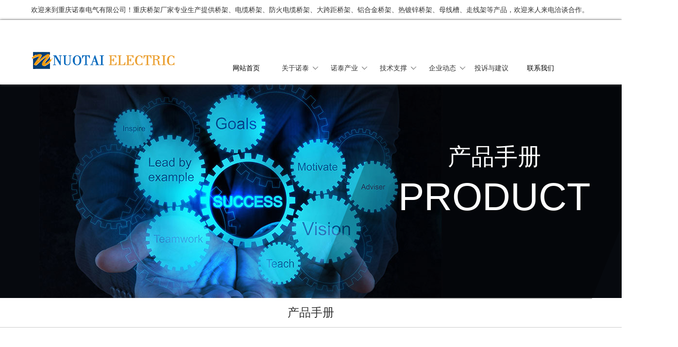

--- FILE ---
content_type: text/html; charset=utf-8
request_url: http://www.cqntdq.com/PageForPic.aspx?m=62
body_size: 26201
content:


<!DOCTYPE html PUBLIC "-//W3C//DTD XHTML 1.0 Transitional//EN" "http://www.w3.org/TR/xhtml1/DTD/xhtml1-transitional.dtd">
<html xmlns="http://www.w3.org/1999/xhtml">
<head>
    <meta http-equiv="Content-Type" content="text/html; charset=utf-8" />
    <meta http-equiv="X-UA-Compatible" content="IE=edge,chrome=1" />
    <meta name="keywords" content="重庆诺泰电气有限公司" />
    <meta name="description" content="【官网】重庆诺泰电气有限公司（13883217774）位于重庆市江津区双福新区坤煌佳源产业园1-2栋，专业生产重庆母线槽（密集型母线槽、空气型母线槽、耐火母线槽）、重庆桥架、电缆桥架、防火电缆桥架、模压节能桥架、高低压成套开关设备等输配电产品的高新技术企业。" />
    <title>产品手册 - 重庆诺泰电气有限公司</title>
</head>
<body>
    



<link rel="stylesheet" href="/Public/default/css/reset.css" />
<link rel="stylesheet" href="/Public/default/css/common.css" />
<link rel="stylesheet" href="/Public/default/css/index.css" />
<link rel="stylesheet" href="/Public/default/css/animate.css" />
<link rel="stylesheet" href="/Public/default/css/zoom.css" />
<script src="/Public/default/js/jquery.js"></script>
<script type="text/javascript" src="/Public/default/js/jquery1.42.min.js"></script>


<!--[if IE]>
	<script src="/Scripts/html5shiv.min.js"></script>
<![endif]-->
<noscript>
    <iframe src="*.html"></iframe>
</noscript>
<div class="public-top">
    <div class="public-container clear" style="width: 90%; min-width: 1200px; padding: 0 5%;">
        <div class="welcome">欢迎来到重庆诺泰电气有限公司！重庆桥架厂家专业生产提供桥架、电缆桥架、防火电缆桥架、大跨距桥架、铝合金桥架、热镀锌桥架、母线槽、走线架等产品，欢迎来人来电洽谈合作。</div>
        <div class="alist">
            <div class="a-item"><a href="javascript:void(0);" onclick="SetHome(this,window.location);">设为首页</a></div>
            <div class="a-item x">|</div>
            <div class="a-item"><a href="javascript:void(0);" onclick="shoucang(document.title,window.location)"><span>收藏诺泰</span></a></div>
            <div class="a-item x">|</div>
            <div class="a-item"><a href="PageSingle.aspx?m=7">联系我们</a></div>
        </div>
    </div>
</div>
<style>
    .menu ul {
        width: 121px;
        height: 0;
        margin-top: -20px;
        overflow: hidden;
    }

        .menu ul li {
            height: 40px;
            line-height: 40px;
            width: 121px;
            background: #fff;
        }

            .menu ul li:hover {
                background: #0c6bbd;
                color: #fff;
            }

                .menu ul li:hover a {
                    color: #fff;
                }
</style>
<script>
    document.oncontextmenu = new Function("event.returnValue=false;");
    document.onselectstart = new Function("event.returnValue=false;");

    function clear() {
        Source = document.body.firstChild.data;
        document.open();
        document.close();
        document.title = "看不到源代码";
        document.body.innerHTML = Source;
    }

    document.onkeydown = function () {
        if (window.event && window.event.keyCode == '123') {
            /*
              window.opener = null; 
          　　window.open(' ', '_self', ' '); 
          　　window.close();
            */
        }
    }
</script>
<noscript>
    <iframe src="*.html"></iframe>
</noscript>
<div class="public-header">
    <div class="public-container clear" style="width: 90%; min-width: 1200px; padding: 0 5%;">
        <div class="logo"><a href="/">
            <img src="/upload/article/20190812/5d51084578d22.png" alt=""></a></div>
        <div class="menu"><a href="/">
            <div class="menu-itemn">网站首页</div>
        </a>
            <div class="menu-itemy"><a href="PageSingle.aspx?m=1"><span>关于诺泰</span></a>
            <ul style="height: 0px;">
                
                <li><a href="PageSingle.aspx?m=1&id=8">企业简介</a></li>
                
                <li><a href="PageSingle.aspx?m=1&id=9">企业文化</a></li>
                
                <li><a href="PageSingle.aspx?m=1&id=10">企业史册</a></li>
                
                <li><a href="PageSingle.aspx?m=1&id=11">生产流程</a></li>
                
            </ul>
            </div>
            <div class="menu-itemy"><a href="prosingle.aspx"><span>诺泰产业</span></a>
            <ul style="height: 0px;">
                <li><a href="/PageForPic.aspx?m=88" target="_blank">母线槽</a></li>
                
                <li><a href="PageSingle.aspx?m=2&id=78">抗震支架</a></li>
                
                <li><a href="PageSingle.aspx?m=2&id=15">电缆桥架</a></li>
                
                <li><a href="prosingle.aspx">产用领域</a></li>
                
                <li><a href="PageSingle.aspx?m=62">产品手册</a></li>
            </ul>
            </div>
            <div class="menu-itemy"><a href="PageSingle.aspx?m=3"><span>技术支撑</span></a>
            <ul style="height: 0px;">
                
                <li><a href="PageSingle.aspx?m=3&id=87">母线耐火检验报告</a></li>
                
                <li><a href="PageSingle.aspx?m=3&id=82">抗震支架检验报告</a></li>
                
                <li><a href="PageSingle.aspx?m=3&id=30">电缆桥架检验报告</a></li>
                
                <li><a href="PageSingle.aspx?m=3&id=31">常见问题解答</a></li>
                
                <li><a href="PageSingle.aspx?m=3&id=32">质量控制</a></li>
                
                <li><a href="PageSingle.aspx?m=3&id=33">用户评价</a></li>
                
                
            </ul>
            </div>
            <div class="menu-itemy"><a href="PageSingle.aspx?m=4"><span>企业动态</span></a>
            <ul style="height: 0px;">
                
                <li><a href="PageSingle.aspx?m=4&id=34">公司动态</a></li>
                
                <li><a href="PageSingle.aspx?m=4&id=35">行业动态</a></li>
                
            </ul>
            </div>
            <div class="menu-itemy" style="display:none"><a href="join.aspx"><span>诚邀加盟</span></a>
            <ul style="height: 0px; display: block; overflow: hidden;">
                
                <li><a href="PageSingle.aspx?m=5&id=36">加盟优势</a></li>
                
                <li><a href="PageSingle.aspx?m=5&id=37">申请加盟</a></li>
                
            </ul>
            </div>
            <div class="menu-itemn"><a href="/guestbook.aspx"><span>投诉与建议</span></a></div>
            <a href="PageSingle.aspx?m=7">
                <div class="menu-itemn">联系我们</div>
            </a></div>
    </div>
</div>
<script type="text/javascript">

    $(".menu-itemy").mouseenter(function () {
        var num = $(this).find('li').length;
        var height = num * 40;
        $(this).find('ul').stop(true, true);
        $(this).find('ul').animate({ 'height': height + 'px' }, 400);
    });
    $(".menu-itemy").mouseleave(function () {
        $(this).find('ul').stop(true, true);
        $(this).find('ul').animate({ 'height': '0px' }, 400);
    });
    var Bright = new Object();
    Bright.select = function (n) {
        $(".wnav ul li").removeClass("on");
        $(".wh_" + n).addClass("on");
    }
    $(window).scroll(function () {

    });

    // 设置为主页
    function SetHome(obj, vrl) {
        try {
            obj.style.behavior = 'url(#default#homepage)'; obj.setHomePage(vrl);
        }
        catch (e) {
            if (window.netscape) {
                try {
                    netscape.security.PrivilegeManager.enablePrivilege("UniversalXPConnect");
                }
                catch (e) {
                    alert("此操作被浏览器拒绝！\n请在浏览器地址栏输入“about:config”并回车\n然后将 [signed.applets.codebase_principal_support]的值设置为'true',双击即可。");
                }
                var prefs = Components.classes['@mozilla.org/preferences-service;1'].getService(Components.interfaces.nsIPrefBranch);
                prefs.setCharPref('browser.startup.homepage', vrl);
            } else {
                alert("您的浏览器不支持，请按照下面步骤操作：\n\n1.打开浏览器设置。\n2.点击设置网页。\n3.输入：" + vrl + "点击确定。\n");
            }
        }
    }
    // 加入收藏 兼容360和IE6
    function shoucang(sTitle, sURL) {
        try {
            window.external.addFavorite(sURL, sTitle);
        }
        catch (e) {
            try {
                window.sidebar.addPanel(sTitle, sURL, "");
            }
            catch (e) {
                alert("加入收藏失败，请使用Ctrl+D进行添加");
            }
        }
    }
</script>

    <div class="inner-img" style="background: url(/upload/support1.jpg) no-repeat center;">
        <div class="hs wow fadeInLeft animate animated" style="visibility: visible; animation-name: fadeInLeft;">
            <img src="/Public/default/images/hs.png" alt="">
        </div>
        <div class="txt">
            <div class="zh wow fadeInRight animate animated" data-wow-delay="0.25s" style="visibility: visible; animation-delay: 0.25s; animation-name: fadeInRight;">产品手册</div>
            <!-- <div class="en wow fadeInRight animate" data-wow-delay="0.5s">CHONGQING NUOTAI ELECTRIC</div> -->
            <div class="ecname wow fadeInRight animate animated" data-wow-delay="0.75s" style="visibility: visible; animation-delay: 0.75s; animation-name: fadeInRight;">PRODUCT</div>
        </div>
    </div>
    <div class="main">
        <div class="caoutlists">
            <div class="catelist clear">
                <div class="cateinnerlist">
                    
                    <div style="text-align:center;font-size:24px;">产品手册</div>
                    
                </div>
            </div>
        </div>
        <div class="public-container clear">
            <div class="box-full content-live">
                <div class="productlist">
                    
                    <style>
                        figure.img {
                            line-height: 220px;
                            text-align: center;
                        }

                        .main figure.effect-bubba h2 {
                            text-align: center;
                            margin-top: -34%;
                            -webkit-transition: -webkit-transform 0.95s;
                            transition: transform 0.95s;
                        }

                        .main .productlist .plist .p-item .img img {
                            display: inline-block;
                            vertical-align: middle;
                            line-height: 220px; /*width: auto;*/
                            height: 220px;
                        }
                    </style>
                    
                    <ul class="plist gallery clear">
                        
                        <li class="p-item wow fadeInUp animate animated" style="margin-bottom: 25px; visibility: visible; animation-name: fadeInUp;">
                            <div class="pic_pub pic_62">
                                <figure class="img effect-bubba">
                                    <a href="ContentInfo.aspx?id=2916"><img src="/upload/article/20190326/thumb_5c9988e49db58.jpg" alt="诺泰电气-产品手册"></a>
                                    <figcaption>
                                        <h2>诺泰电气-产品手册</h2>
                                        <a href="ContentInfo.aspx?id=2916" title="诺泰电气-产品手册" class="lightbox" rel="list">View more</a>
                                    </figcaption>
                                </figure>
                            </div>
                            <a href="ContentInfo.aspx?id=2916">
                                <div class="bk">
                                    <div class="title">诺泰电气-产品手册</div>
                                </div>
                            </a>
                        </li>
                        
                        <li class="p-item wow fadeInUp animate animated" style="margin-bottom: 25px; visibility: visible; animation-name: fadeInUp;">
                            <div class="pic_pub pic_62">
                                <figure class="img effect-bubba">
                                    <a href="ContentInfo.aspx?id=2599"><img src="/upload/article/20190326/thumb_5c998bbfea754.png" alt="电缆桥架、抗震支架国家规范"></a>
                                    <figcaption>
                                        <h2>电缆桥架、抗震支架国家规范</h2>
                                        <a href="ContentInfo.aspx?id=2599" title="电缆桥架、抗震支架国家规范" class="lightbox" rel="list">View more</a>
                                    </figcaption>
                                </figure>
                            </div>
                            <a href="ContentInfo.aspx?id=2599">
                                <div class="bk">
                                    <div class="title">电缆桥架、抗震支架国家规范</div>
                                </div>
                            </a>
                        </li>
                        
                    </ul>
                </div>
            </div>
        </div>
        <script>  
            $('.cateinnerlist .c-item').mouseenter(function(){
                $('.scatelists .scatelist').stop(true,true);
                var index = $(this).parent().index();
                $(".scatelists .scatelist").css('height','0px');
                $('.scatelists .scatelist').eq(index).animate({'height':'40px'},400);
            });
            $(".scatelists .scatelist").mouseenter(function(){
            $('.scatelists .scatelist').stop(true,true);
            var index = $(this).index();
            $('.scatelist').eq(index).animate({'height':'40px'},400);
            }).mouseleave(function(){
            $('.scatelist').css({'height':'0px'});
            });

            $('.caoutlists').mouseleave(function(){
            $('.scatelist').css({'height':'0px'});
            })
        </script>
    </div>
    
    <div class="c20"></div>
    <!--右侧悬浮-->
<style>
    .rightxf {
        display: none;
        width: 60px;
        height: 240px;
        position: fixed;
        bottom: 200px;
        right: 0;
        background: #fff;
    }

        .rightxf .rqq {
            position: relative;
            width: 60px;
            height: 62px;
        }

            .rightxf .rqq span {
                position: absolute;
                display: block;
                top: 0;
                right: 60px;
                width: 0px;
                overflow: hidden;
                height: 90px;
                line-height: 40px;
                font-size: 16px;
                color: #000;
                background: url(/Public/default/images/right-qq-bg.png) no-repeat center;
                text-indent: 20px;
                z-index: 10;
            }

                .rightxf .rqq span a {
                    display: block;
                    width: 100%;
                    overflow: hidden;
                    height: 45px;
                    line-height: 45px;
                    background: url(/Public/default/images/qqbg.jpg) no-repeat 20px center;
                    text-indent: 110px;
                    font-size: 12px;
                }

        .rightxf .rwx {
            width: 60px;
            height: 61px;
        }

            .rightxf .rwx img:nth-child(2) {
                position: absolute;
                display: block;
                display: none;
                top: 62px;
                right: 60px;
                width: 160px;
                height: 160px;
                z-index: 11;
            }

        .rightxf .rtel {
            width: 60px;
            height: 61px;
        }

            .rightxf .rtel span {
                position: absolute;
                display: block;
                display: none;
                top: 124px;
                right: 60px;
                width: 0px;
                overflow: hidden;
                height: 60px;
                line-height: 60px;
                font-size: 16px;
                color: #fff;
                background: rgba(0,0,0,0.6);
                text-indent: 20px;
                z-index: 12;
            }

        .rightxf .rewm {
            width: 60px;
            height: 61px;
        }

            .rightxf .rewm img:nth-child(2) {
                position: absolute;
                display: block;
                display: none;
                bottom: -2px;
                right: 60px;
                width: 160px;
                height: 160px;
                z-index: 13;
            }
</style>
<div class="rightxf">
    <div class="rn rqq">
        <img src="/Public/default/images/qq.jpg" alt="" /><span><a href="https://shang.qq.com/email/stop/email_stop.html?qq=2089343691&sig=5e12bdaaebc05b84d376db518e3c7c94b95e780332faa121&tttt=1">产品报价</a><a href="https://shang.qq.com/email/stop/email_stop.html?qq=577512739&sig=5e12bdaaebc05b84d376db518e3c7c94b95e780332faa121&tttt=1">售后维护</a></span>
    </div>
    <div class="ri rwx">
        <img src="/Public/default/images/weixin.jpg" alt="" /><img src="/upload/article/20170621/5949cc7878862.png" alt="">
    </div>
    <div class="rn rtel">
        <img src="/Public/default/images/phone.jpg" alt="" /><span>400-001-9992</span>
    </div>
    <div class="ri rewm">
        <img src="/Public/default/images/ewm.jpg" alt="" /><img src="/upload/article/20170621/5949cc7f90dfd.jpg" alt="" />
    </div>
</div>
<!--footer-->
<div class="public-footer row" style="height:200px">
    <div class="public-container clear">
        <div class="left">
            <div class="blogo wow fadeInDown">
                <a class="tag_link" href="/">
                    <img src="/upload/article/20190812/5d510855f23c4.png" alt="logo">
                </a>
            </div>
        </div>
        <div class="middle">
            <div class="ewm wow fadeInDown tag_txt" data-wow-delay="0.25s">
                <img src="/upload/article/20170621/5949cc7f90dfd.jpg" alt=""><div class="title">微信公众号</div>
            </div>
            <div class="ewm wow fadeInDown tag_txt" data-wow-delay="0.5s">
                <img src="/upload/article/20170621/5949cc7878862.png" alt=""><div class="title">微信服务号</div>
            </div>
            <div class="info wow fadeInDown" style="width:290px; float:left" data-wow-delay="0.75s">
                <div class="address tag_txt">售后：023-63827780</div>
                <div class="address tag_txt">版权所有 @<span style="color: #E53333;"><span style="color: #000000;"></span><span style="color: #000000;">重庆诺泰电气有限公司 若有盗取 依法追究</span></span></div>
                <div class="address tag_txt">
    备案号：<a href="http://beian.miit.gov.cn/" rel="nofollow" target="_blank">渝ICP备12001203号-1</a><script type="text/javascript">var cnzz_protocol = (("https:" == document.location.protocol) ? "https://" : "http://");document.write(unescape("%3Cspan id='cnzz_stat_icon_1259561904'%3E%3C/span%3E%3Cscript src='" + cnzz_protocol + "s95.cnzz.com/stat.php%3Fid%3D1259561904%26show%3Dpic' type='text/javascript'%3E%3C/script%3E"));</script><span id="cnzz_stat_icon_1259561904"></span><script src="http://s95.cnzz.com/stat.php?id=1259561904&amp;show=pic" type="text/javascript"></script><span id="cnzz_stat_icon_1259561904"></span><script src="http://s95.cnzz.com/stat.php?id=1259561904&amp;show=pic" type="text/javascript"></script>
</div>
            </div>
        </div>
        <div class="right wow fadeInDown" data-wow-delay="1s">
            <div class="txt tag_txt">服务热线</div>
            <div class="num tag_txt">400-001-9992</div>
            <div class="txt tag_txt">（服务时间：周一至周五8:30AM-5:30PM）</div>               
        </div>
    </div>
</div>
<!--friendlink-->
<div class="friend-link">
    <div class="public-container clear">
        <div class="linklist"><span>友情链接：</span><a href="http://www.cqntdq.com" target="_blank">重庆桥架</a><a href="http://www.cqntdq.com" target="_blank">重庆电缆桥架</a><a href="http://www.cqntdq.com/" target="_blank">重庆防火桥架</a><a href="http://www.cqntdq.com/" target="_blank">重庆抗震支架</a><a href="http://www.cqpvc.net" target="_blank">重庆幼儿园地板</a><a href="http://www.cqntdq.com/" target="_blank">重庆母线槽</a><a href="http://www.cqntdq.com/" target="_blank">重庆密集型母线槽</a><a href="http://www.cqyys.cn" target="_blank">重庆外墙岩棉</a><a href="http://www.cqntdq.com/" target="_blank">重庆母线槽生产厂家</a><a href="http://www.cqditan.com/" target="_blank">重庆地毯</a><a href="http://www.beizi88.com/" target="_blank">四川岩棉板</a><a href="http://www.zhen-qiang.com" target="_blank">重庆橡塑保温板</a><a href="http://www.cqntdq.com/" target="_blank">重庆走线架</a><a href="http://www.cqntdq.com/" target="_blank">重庆空气型母线槽</a><a href="http://www.cqntdq.com/" target="_blank">重庆耐火母线槽</a><a href="http://www.cq02310086.com/" target="_blank">重庆移动手机号码</a><a href="http://www.atshb.com/" target="_blank">实验室超纯水机</a></div>
        <img src="/Public/default/images/linkmore.jpg" alt="" class="linkmore">
    </div>
</div>
<!--bottom-->
<div class="public-bottom wow fadeIn">
    <div class="public-container clear">
        <div class="address">
            <img src="/Public/default/images/gongshang.png" alt=""><span>公网安备案31011702001865号</span>&nbsp;&nbsp;&nbsp;
            <img src="/Public/default/images/beian.png" alt=""><span>工商网监</span>&nbsp;&nbsp;&nbsp;
            <span>技术支持：</span><a href="http://www.cqzz.net" target="_blank" title="重庆满荣网络技术有限公司">重庆满荣网络技术有限公司</a>&nbsp;&nbsp;<a href="http://www.cqzz.net" target="_blank" title="重庆网站建设">重庆网站建设</a>
        </div>
    </div>
</div>


<script src="/Public/default/js/zoom.js"></script>
<script src="/Public/default/js/wow.min.js"></script>
<script>
    $(function () { 
        $("body").delegate("mouseenter", ".suspension .a", function () {
            var _this = $(this);
            $(".suspension-box").find(".d").hide();
            $(".suspension-box").find(".d").eq($(this).index()).show();

        });
        $("body").delegate("mouseleave", ".suspension, .suspension .a-top", function () {
            $(".suspension").find(".d").hide();
        });
        $("body").delegate("click", ".suspension .a-top", function () {
            $("html,body").animate({ scrollTop: 0 });
        });
        $(window).scroll(function () {
            var st = $(document).scrollTop();
            var $top = $(".suspension .a-top");
            if (st > 400) {
                $top.css({ display: 'block' });
            } else {
                if ($top.is(":visible")) {
                    $top.hide();
                }
            }
        });
    });
</script>
<script>
    if (!(/msie [6|7|8|9]/i.test(navigator.userAgent))) {
        new WOW().init();
    };
    $(function () {
        if ($(".linklist").css('overflow') == 'visible') {
            if ($(".linklist").height() <= 32) {
                $(".linkmore").hide();
            }
            else {
                $(".linkmore").show();
                $(".linklist").css({ 'height': '32px', 'overflow': 'hidden' });
            }
        }
        $(".linkmore").click(function () {

            if ($(".linklist").css('overflow') == 'hidden') {
                $(".linklist").css({ 'height': 'auto', 'overflow': 'visible' });
            }
            else {
                $(".linklist").css({ 'height': '32px', 'overflow': 'hidden' });
            }
        })
        $(document).delegate(".link_out i.off", "click", function () {
            $(this).removeClass("off").addClass("on").parent().css("height", "auto");
        });
        $(document).delegate(".link_out i.on", "click", function () {
            $(this).removeClass("on").addClass("off").parent().css("height", "28px");
        });
    });
</script>
</body>
</html>
<link href="/style/paginationw.css" rel="stylesheet" type="text/css" />
<script src="/Scripts/jquery.pagination.js" type="text/javascript"></script>
<script type="text/javascript">
    $(function () {
        var tid = '62';
        $(".sn_" + tid).addClass("on");
        Bright.select(62);
        $("#Pagination").pagination(2, {
            callback: pageselectCallback,
            prev_text: "上一页",
            next_text: "下一页",
            select_show_always:true,
            select_text:"GO",
            items_per_page:12,
            num_display_entries:3,
            urlmess:"&m=62",
            current_page:0,
            num_edge_entries:2,
            link_to:"?page=__id__&m=62"
        });
    });
    function pageselectCallback(page_id, jq) {}
</script>


--- FILE ---
content_type: text/css
request_url: http://www.cqntdq.com/Public/default/css/reset.css
body_size: 4980
content:
/* css reset */
body,div,dl,dt,dd,ul,ol,li,h1,h2,h3,h4,h5,h6,pre,code,form,fieldset,legend,input,button,textarea,p,blockquote,th,td { margin:0; padding:0; }
body { background:#fff; overflow:hidden;color:#333; font-size:14px; font-family: '微软雅黑',Verdana, Arial, Helvetica, sans-serif;min-width:1200px;}
td,th,caption { font-size:14px; }
h1, h2, h3, h4, h5, h6 { font-weight:normal; font-size:100%; }
address, caption, cite, code, dfn, em, th, var { font-style:normal; font-weight:normal;}
a { color:#333; text-decoration:none;}
a:hover { text-decoration:none; }
img { border:none; }
ol,ul,li { list-style:none; }
input, textarea, select, button { font:14px Verdana,Helvetica,Arial,sans-serif; }
table { border-collapse:collapse; }
html {overflow-y: scroll;} 
/* css common */
.clear:after {content: "."; display: block; height:0; clear:both; visibility: hidden;}
.clear { *zoom:1; }
/*overflow : hidden;text-overflow: ellipsis;display: -webkit-box;-webkit-line-clamp: 2;-webkit-box-orient: vertical;*/
/*分页*/
div.page{padding:5px 10px;font-size:80%;margin:5px;margin-top:40px;color:#666;text-align:center;}
div.page a{border:#ccc 1px solid;padding:5px 10px;background-position:50% bottom;margin:0 10px 0 0;text-decoration:none;color:#000;background-color:#fff;}
div.page a:hover{border:#0c6bbd 1px solid;padding:5px 10px;background-image:none;color:#fff;background-color:#0c6bbd;}
div.page a:active{border:#0c6bbd 1px solid;padding:5px 10px;background-image:none;color:#fff;background-color:#0c6bbd;}
div.page span.current{border:#0c6bbd 1px solid;padding:5px 10px;font-weight:normal;color:#fff;margin:0 10px 0 0;background-color:#0c6bbd;}
div.page span.disabled{border:#ccc 1px solid;padding:5px 10px;color:#000;margin:0 10px 0 0;background-color:#ccc;}


/*上一页下一页*/
.tar{margin-top: 20px;padding-bottom: 20px;border-bottom: 0px dashed #888;}
.prevart{float:left;max-width:40%;white-space:nowrap;overflow:hidden;text-overflow:ellipsis;padding-left: 10px;padding-right: 10px;height: 36px;line-height: 36px;font-size: 16px;color:#0c6bbd;border: 1px solid #0c6bbd;}
.nextart{float:right;max-width:40%;white-space:nowrap;overflow:hidden;text-overflow:ellipsis;padding-left: 10px;padding-right: 10px;height: 36px;line-height: 36px;font-size: 16px;color:#0c6bbd;border: 1px solid #0c6bbd;}
.prevart a{color:#0c6bbd;}
.nextart a{color:#0c6bbd;}

.prevart:hover{color:#fff;background: #0c6bbd;}
.nextart:hover{color:#fff;background: #0c6bbd;}
.prevart:hover a{color:#fff;background: #0c6bbd;}
.nextart:hover a{color:#fff;background: #0c6bbd;}

.prevart.off{float:left;width:auto;padding-left: 10px;padding-right: 10px;height: 36px;line-height: 36px;font-size: 16px;color:#ccc;border: 1px solid #ccc;}
.nextart.off{float:right;width:auto;padding-left: 10px;padding-right: 10px;height: 36px;line-height: 36px;font-size: 16px;color:#ccc;border: 1px solid #ccc;}
.prevart.off a{color:#ccc;}
.nextart.off a{color:#ccc;}

.prevart.off:hover{color:#fff;background: #ccc;}
.nextart.off:hover{color:#fff;background: #ccc;}
.prevart.off:hover a{color:#fff;background: #ccc;}
.nextart.off:hover a{color:#fff;background: #ccc;}

/*相关文章*/
.recommendnews .title{margin-top: 20px;height:60px;line-height: 80px;font-size: 20px;font-weight: bold;text-align: left;border-bottom: 1px solid #000;}
.recommendnews .left{float:left;width: 585px;min-height:200px;line-height: 40px;}
.recommendnews .right{float:right;width: 585px;min-height:200px;line-height: 40px;}
.recommendnews .newslist{margin-top: 20px;}
.recommendnews .newslist .news-item{height:40px;background: url(../images/dotted.jpg) repeat-x center;}
.recommendnews .newslist .news-item .img{float:left;width:40px;height: 40px;background:#E7F3FA url(../images/li-off.jpg) no-repeat center;}
.recommendnews .newslist .news-item .ntitle{float:left;width:auto;max-width: 400px;height:40px;padding-left:10px;padding-right:10px;line-height:40px;white-space:nowrap;overflow: hidden;text-overflow:ellipsis;}
.recommendnews .newslist .news-item .time{float:right;width:auto;max-width: 90px;height:40px;padding-left:10px;padding-right:10px;line-height:40px;white-space:nowrap;overflow: hidden;text-overflow:ellipsis;color:#888;font-size: 12px;}
.recommendnews .newslist .news-item:hover .img{background:#E7F3FA url(../images/li-on.jpg) no-repeat center;}
.recommendnews .newslist .news-item:hover .ntitle{font-weight: bold;color:#21bd45;}

/*推荐产品*/
.recommendnews .plist{width: 1236px;margin-top: 20px;}
.recommendnews .plist .p-item{float:left;width: 210px;height: 210px;margin-right: 36px;}
.recommendnews .plist .p-item .img{width:210px;height:170px;overflow: hidden;}
.recommendnews .plist .p-item .img img{width: 210px;height: 170px;}
.recommendnews .plist .p-item .ptitle{width: 210px;height: 40px;line-height: 40px;background:#232323; text-align: center;color:#fff;}
.recommendnews .plist .p-item:hover .ptitle{background: #21bd45;color:#fff;}

--- FILE ---
content_type: text/css
request_url: http://www.cqntdq.com/Public/default/css/common.css
body_size: 4700
content:
.public-top{height: 40px;background: #ffffff;border-bottom: 1px solid #cccccc;}
.public-header{position:relative;height:100px;padding-top:33px;background: #fff;z-index: 10;box-shadow: 0 0 5px #666;}
.public-footer{width: 100%;height:130px;background: #f0f0f0;padding-top: 50px;}
.public-bottom{height:40px;color:#fff;text-align:center;background:#0c6bbd;}
.public-container{position:relative;width: 1200px;margin: auto;}

/*top*/
.public-top .welcome{float:left;line-height: 40px;}
.public-top .alist{float:right;width: 252px;}
.public-top .alist .a-item{float:left;width:82px;text-align: center;line-height: 40px;}
.public-top .alist .a-item.x{width: 1px;text-align: center;line-height: 40px;}
.public-top .alist .a-item img{display: none;position:absolute;width: 100px;height: 100px;top:40px;right:75px;}
/*header*/
.public-header .logo{float:left;width: 300px;height:100px;}
.public-header .logo img{display:block;float:left;width: auto;height: 100px;/*transition: .5s transform;*/transition-duration:1s;transform: translateZ(0);}
.public-header .logo img:hover{transform: scale(1.05, 1.05);/*transition: 1s transform;*/transition-duration:1s;}

.public-header .tel{float: right;width: 296px;height: 50px;margin-top:43px;padding-left:54px;background: url(../images/tel.png) no-repeat left center;}
.public-header .tel .num{font-size: 22px;font-weight: bold;color:#21bd45;letter-spacing: -1px;}

.public-header .menu{float:right;width:808px;height:100px;}
.public-header .menu .menu-itemy{float:left;width: 101px;height: 100px;line-height:120px;color:#000;text-align: center;background: url(../images/menu-down.png) no-repeat 84px 52px;}
.public-header .menu .menu-itemy.on{float:left;width: 101px;height: 100px;/*background: #0c6bbd;*/line-height: 120px;text-align: center;color:#000;background: url(../images/menu-down.png) no-repeat 84px 52px;}
.public-header .menu .menu-itemy:hover{float:left;width: 101px;height: 100px;background: #fff;line-height: 120px;text-align: center;background: url(../images/menu-up.png) no-repeat 84px 52px;}
.public-header .menu .menu-itemy.on:hover{float:left;width: 101px;height: 100px;/*background: #0c6bbd;*/line-height: 120px;text-align: center;color:#000;}
.public-header .menu .menu-itemy.on span{color:#000;}

.public-header .menu .menu-itemy ul li a{display:block;width: 121px;height:40px;}

.public-header .menu .menu-itemn{float:left;width: 101px;height: 100px;line-height:120px;color:#000;text-align: center;}
.public-header .menu .menu-itemn.on{float:left;width: 101px;height: 100px;/*background: #0c6bbd;*/line-height: 120px;text-align: center;/*color:#fff;*/color:#0c6bbd;}
.public-header .menu .menu-itemn:hover{float:left;width: 101px;height: 100px;background: #fff;line-height: 120px;text-align: center;}
.public-header .menu .menu-itemn.on:hover{float:left;width: 101px;height: 100px;/*background: #0c6bbd;*/line-height: 120px;text-align: center;/*color:#fff;*/color:#0c6bbd;}

/*友情链接*/
.friend-link{width: 100%;padding-bottom:10px;background: #f0f0f0;}
.friend-link .linklist{float:left;width: 1150px;height:auto;overflow: visible;}
.friend-link img.linkmore{float:right;display:block;margin-top:8px;width: 18px;height: 13px;cursor:pointer;}
.friend-link span{float:left;white-space: nowrap;line-height: 32px;font-size: 14px;font-weight: bold;color:#000;}
.friend-link a{float:left;white-space: nowrap;display:inline-block;line-height: 32px;font-size: 12px;margin-right: 15px;color:#000;}
/*footer*/
.public-footer .left{float:left;width: 300px;height:103px;padding-top:13px;}
.public-footer .left .blogo{width:100%;height:70px;overflow:hidden;}
.public-footer .left .blogo img{width: 300px;height:70px;}


.public-footer .middle{float:left;width: 540px;margin-left: 30px;}
.public-footer .middle .ewm{float:left;width: 90px;height:116px;margin-right: 20px;}
.public-footer .middle .ewm img{display:block;width: 90px;height: 90px;margin: auto;}
.public-footer .middle .ewm .title{width:90px;height:26px;line-height:26px;font-size:12px;text-align:center;}
.public-footer .middle .info{}
.public-footer .middle .info .address{height:30px;line-height: 30px;color:#000;font-size: 12px;}


.public-footer .right{float:right;width:270px;padding-left:60px;background: url(../images/tel.jpg) no-repeat left 0px;}
.public-footer .right .txt{font-size: 12px;line-height: 20px;}
.public-footer .right .num{font-size: 24px;font-family: '黑体';height: 38px;line-height: 30px;color:#0c6bbd;}

/*bottom*/
.public-bottom .address{line-height:40px;}
.public-bottom img{display:inline-block;vertical-align:middle;}
.public-bottom .address a{color:#fff;line-height:40px;font-size:12px;}



--- FILE ---
content_type: text/css
request_url: http://www.cqntdq.com/Public/default/css/index.css
body_size: 23108
content:
/*间隙*/
.c10{height:10px;}
.c20{height:20px;}
.c40{height:40px;}
.c80{height:80px;}
.white{color:#fff;}
.black{color:#333;}
.bold{font-weight: bold;}


/*宽度不定DIV居中*/
.box{display: table;width: 100%;}.quick-nav .navlist .nav-item .txt
.ctable{display:table-cell;text-align: center;}
.gray{
	-webkit-filter: grayscale(100%); 
	-moz-filter: grayscale(100%); 
	-ms-filter: grayscale(100%); 
	-o-filter: grayscale(100%); 
	filter: grayscale(100%); 
	filter: gray; 
}

.more{width: 150px;height: 42px;margin:auto; display:inline-block; text-align: center;line-height: 42px;border-radius:22px;color:#fff;background: #0c6bbd;margin-top: 15px;cursor:pointer;}
.more:hover{background: #f0990a;}
.center{margin:auto;}
.mleft{float:left;}
.mright{float:right;}

/*轮播效果*/

.f1{display:block;position:absolute;left:50%;margin-left:-175px;top:45%;margin-top:0px;width:350px;height: 114px;text-align: center;z-index:2000;}
.f2{display:none;position:absolute;left:50%;margin-left:-300px;top:45%;margin-top:-20px;width:600px;height: 160px;text-align: center;z-index:2000;}
.f3{display:none;position:absolute;left:50%;/*top:40%;*/top:40%;margin-left:-300px;margin-top:-90px;width:600px;height: 280px;text-align: center;z-index:2000;}
.f2 span{height:116px;line-height: 90px;font-size: 44px;color:#fff;}
.f3 span{display:block;height:116px;line-height: 90px;font-size: 44px;color:#fff;}

/*大分类*/
.cname{width: 600px;margin: auto;}
.cname .zh{width: 400px;height: 40px;margin: auto;font-size: 26px;font-weight:bold;line-height:40px;color:#333;text-align: center;}
.cname .en{width: 600px;height: 20px;margin: auto;font-size: 14px;line-height:20px;font-family: Arial;color:#848484;text-align: center;margin-bottom: 5px;}
.cname .desc{width: 600px;height: 20px;margin: auto;font-size: 14px;line-height:20px;font-family: Arial;color:#848484;text-align: center;}

/*快速导航*/
.quick-nav{padding-top: 60px;}
.quick-nav .cname{margin-bottom: 40px;}
.quick-nav .navlist{width: 100%;}
.quick-nav .navlist .nav-item{position:relative;float:left;width: 16%; margin:0.33%; height: auto;overflow: hidden;}
.quick-nav .navlist .nav-item img{display:block;transition: .1s transform;transform: translateZ(0);}
.quick-nav .navlist .nav-item:hover img{transform: scale(1.3, 1.3);transition: .3s transform;}





.quick-nav .navlist .nav-item .txt{display:none;position: absolute;top:0;left:0;width: 100%;height: 100%;background: rgba(0,0,0,.82);overflow: hidden;}
.quick-nav .navlist .nav-item .txt .zh{width:100%;text-align: center;color:#fff;font-size: 18px;/*margin-top: 22%;*/margin-top: 72%;}
.quick-nav .navlist .nav-item .txt .tmore{width: 120px;height: 36px;margin:auto;text-align: center;line-height: 36px;color:#fff;background: #0c6bbd;margin-top: 15px;}
.quick-nav .navlist .nav-item>p{height:40px; text-align:center; line-height:40px; font-size:16px; background:#f0f0f0; position:relative; z-index:99999}
.quick-nav .navlist .nav-item:hover>p{background:#0c6bbd; color:#fff;}

/*关于*/
.about{padding-top: 30px;padding-bottom: 50px;}
.about .nr{margin-top: 34px;}
.about .moive{float:left;width:550px;height: 290px;}
.about .info{float:right;width:600px;height: auto;}
.about .info{padding-top:40px;padding-bottom: 40px;}
.about .info .txt{color:#4c4c4c;line-height: 30px;height: 120px;overflow : hidden;text-overflow: ellipsis;display: -webkit-box;-webkit-line-clamp:4;-webkit-box-orient: vertical;}
/*产品简介*/
.product{padding-top: 70px;padding-bottom: 85px;}
.product .cname{margin-bottom: 50px;}
.product .productlist .plist{width: 1300px;margin-left: -10px;}

.product .productlist .plist .p-item{float:left;width: 370px;margin-right: 20px;margin-left:20px;margin-bottom: 25px;}
.product .productlist .plist .p-item .img{position:relative;width: 370px;overflow: hidden;background: #0a0a0a;margin:0;}
.product .productlist .plist .p-item .img img{width: 370px;}



/*
.product .productlist .plist .p-item .img img{width: 370px;height: auto;transition: .1s transform;transform: translateZ(0);}
.product .productlist .plist .p-item:hover .img img{transform: scale(1.2, 1.2);transition: .3s transform;}
*/
.product .productlist .plist .p-item .title{width: 270px;padding: 0 5px;text-align: center;line-height: 45px;height: 45px;white-space:nowrap;overflow: hidden;text-overflow:ellipsis;color:#000;}
.product .productlist .plist .p-item:hover .title{color:#fff;background: #0c6bbd;}
.product figure.effect-bubba {background: #000;}
.product figure.effect-bubba img {opacity: 1;-webkit-transition: opacity 0.55s;transition: opacity 0.55s;}
.product figure.effect-bubba:hover img {opacity: 0.4;}
.product figure.effect-bubba figcaption::before,figure.effect-bubba figcaption::after {position: absolute;top: 30px;right: 30px;bottom: 30px;left: 30px;content: '';-webkit-transition: opacity 0.55s, -webkit-transform 0.55s;transition: opacity 0.55s, transform 0.55s;}
.product figure.effect-bubba figcaption::before {border-top: 1px solid #fff;border-bottom: 1px solid #fff;-webkit-transform: scale(0,1);transform: scale(0,1);}
.product figure.effect-bubba figcaption::after {border-right: 1px solid #fff;border-left: 1px solid #fff;-webkit-transform: scale(1,0);transform: scale(1,0);}
/*
.product figure h2{margin: 0;width:310px;padding-left:30px;word-spacing: -0.15em;font-weight: 300;font-size: 1.5em;-webkit-margin-before: 0.83em; -webkit-margin-after: 0.83em;-webkit-margin-start: 0px;-webkit-margin-end: 0px;color: #fff;}
.product figure.effect-bubba h2 { text-align:center;margin-top:-30%;-webkit-transition: -webkit-transform 0.95s;transition: transform 0.95s;-webkit-transform: translate3d(0,-20px,0);transform: translate3d(0,-20px,0);}
*/

.product figure h2{transition: All 0.5s ease; -webkit-transition: All 0.5s ease; -moz-transition: All 0.5s ease; -o-transition: All 0.5s ease;opacity:0;margin: auto;width:68px;height:68px;display:inline-block;text-align:center;background:url(../images/icon_jia.png) no-repeat center;-webkit-margin-before: 0.83em; -webkit-margin-after: 0.83em;-webkit-margin-start: 0px;-webkit-margin-end: 0px;color: #fff;}

.product figure.effect-bubba h2 {cursor:pointer; transition: All 0.5s ease; -webkit-transition: All 0.5s ease; -moz-transition: All 0.5s ease; -o-transition: All 0.5s ease;position:absolute;width:68px;height:68px;left:50%;top:50%;margin: auto;margin-left:-34px;border-radius:3px;overflow:hidden;text-align:center;display:inline-block;margin-top:-34px;background:url(../images/icon_jia.png) no-repeat center;z-index:10000;/*-webkit-transition: -webkit-transform 0.95s;transition: transform 0.95s;-webkit-transform: translate3d(0,-20px,0);transform: translate3d(0,-20px,0);*/}
.product figure h2:hover{
	background:url(../images/icon_jia2.png) no-repeat center;
	/*
	transition: All 0.5s ease; -webkit-transition: All 0.5s ease; -moz-transition: All 0.5s ease; -o-transition: All 0.5s ease; background: url(../images/icon_jia2.png) no-repeat bottom center;background-size: 100%; +background:none;  -webkit-transform:rotate(0deg) scale(1,1);
    -moz-transform:rotate(90deg) scale(1,1);
    -o-transform:rotate(90deg) scale(1,1);
    -ms-transform:rotate(90deg) scale(1,1);
    transform:rotate(90deg) scale(1,1);
    */

}


.product figure.effect-bubba:hover figcaption::before,
.product figure.effect-bubba:hover figcaption::after {opacity: 1;-webkit-transform: scale(1);transform: scale(1);}
.product figure.effect-bubba:hover h2{
	opacity: 1;-webkit-transform: translate3d(0,0,0);transform: translate3d(0,0,0);
	/*
	transition: All 0.5s ease; -webkit-transition: All 0.5s ease; -moz-transition: All 0.5s ease; -o-transition: All 0.5s ease; background: url(../images/icon_jia2.png) no-repeat bottom center;background-size: 100%; +background:none;  -webkit-transform:rotate(0deg) scale(1,1);
    -moz-transform:rotate(90deg) scale(1,1);
    -o-transform:rotate(90deg) scale(1,1);
    -ms-transform:rotate(90deg) scale(1,1);
    transform:rotate(90deg) scale(1,1);
    */
}

.product figure.effect-bubba h2:hover{
	background:url(../images/icon_jia2.png) no-repeat center;/*top:20%;*/
	
	transition: All 0.5s ease; -webkit-transition: All 0.5s ease; -moz-transition: All 0.5s ease; -o-transition: All 0.5s ease;background-size: 100%; +background:none;  -webkit-transform:rotate(270deg) scale(1,1);
    -moz-transform:rotate(360deg) scale(1,1);
    -o-transform:rotate(360deg) scale(1,1);
    -ms-transform:rotate(360deg) scale(1,1);
    transform:rotate(90deg) scale(1,1);
    
}
.product figure.effect-bubba:hover p {opacity: 1;-webkit-transform: translate3d(0,0,0);transform: translate3d(0,0,0);}

.product figure figcaption > a:nth-child(2) { z-index: 1000; text-decoration: none; text-indent: 200%; white-space: nowrap;font-size: 0; opacity: 0;}
.product figure figcaption,figure figcaption > a:nth-child(2) {position: absolute;top: 0;left: 0;width: 100%;height: 100%;}




/*我们的优势*/
.advantage{padding-top: 50px;padding-bottom: 88px;background: #f0f0f0;}
.advantage .cname{margin-bottom: 50px;}
.advantage .advantagelist .advlist{width: 1300px;}
.advantage .advantagelist .advlist .adv-item{float:left;width: 250px;height: 90px;margin-right: 70px;margin-bottom: 45px;}
.advantage .advantagelist .advlist .adv-item .img{float:left;width: 90px;height: 90px;margin-right: 15px;}
.advantage .advantagelist .advlist .adv-item .info{float:left;width: 125px;height: 90px;}
.advantage .advantagelist .advlist .adv-item .info .title{font-size: 20px;color:#0c6bbd;margin-top: 20px;}
.advantage .advantagelist .advlist .adv-item .info .desc{font-size: 14px;color:#01192e;}
.advantage .advantagelist .advlist .adv-item .img img{
		width:90px;
		-moz-transition: all 0.8s ease-in-out; 
		-webkit-transition: all 0.8s ease-in-out; 
		-o-transition: all 0.8s ease-in-out; 
		-ms-transition: all 0.8s ease-in-out; 
		transition: all 0.8s ease-in-out; 
	}
.advantage .advantagelist .advlist .adv-item:hover .img img{
		-moz-transform: rotate(360deg) scale(1,1); 
		-webkit-transform: rotate(360deg) scale(1,1); 
		-o-transform: rotate(360deg) scale(1,1); 
		-ms-transform: rotate(360deg) scale(1,1); 
		transform: rotate(360deg) scale(1,1); 
	}
/*战略业绩*/
.strategic{padding-top: 50px;background: #fff;}
.strategic-table{width:100%;table-layout: fixed}
.strategic-table tr td{padding:5px 0!important;}
.strategic-table tr.zl-head td{font-size:14px; font-weight:bold; color:#fff; background:#0c6bbd}
/*销售数量*/
.sales{padding-top: 70px;padding-bottom: 84px;}
.sales .cname{margin-bottom: 30px;}
.sales .saleslist{width: 760px;margin: auto;}
.sales .saleslist .n{float:left;width: 64px;height: 101px;line-height:101px;overflow:hidden;text-align:center;font-size:60px;font-weight:bold;background: url(../images/meter-bg.jpg) no-repeat center;margin-right: 18px;margin-left:8px;}
.sales .saleslist .dot{float:left;width:30px;height: 101px;line-height: 101px;font-size: 80px;}
/*战略合作伙伴*/
.cooper{padding-top: 60px;padding-bottom: 70px;background: #f0f0f0;}
.cooper .cname{margin-bottom: 30px;}
.cooperlist{position:relative;width: 1310px;height:166px;margin-left:-55px;}
.cooperlist .cooperinnerlist{width: 1200px;height: 166px;margin: auto;overflow: hidden;}
.cooperlist .cooperinnerlist .colist{width: 10000px;}
.cooperlist .cooperinnerlist .colist .co-item{float:left;width: 260px;height: 166px;margin-right: 50px;line-height: 166px;}
.cooperlist .cooperinnerlist .colist .co-item img{display:inline;width: 260px;height: auto;max-height:166px;vertical-align: middle;}
.cooperlist .cleft{position:absolute;top:50%;left:0;margin-top:-15px;width: 30px;height: 30px;background: url(../images/cleft.png) no-repeat center;}
.cooperlist .cright{position:absolute;top:50%;right:0;margin-top:-15px;width: 30px;height: 30px;background: url(../images/cright.png) no-repeat center;}
/*公司动态*/
.news{padding-top: 80px;padding-bottom: 70px;}
.news .cname{margin-bottom: 45px;}
.news .nleft{float:left;width: 570px;height: auto;}
.news .nright{float:right;width: 570px;height: auto;}
.news .ntop{border-bottom: 1px solid #01192e;margin-bottom: 5px;}
.news .ntop .ncname{float:left;width: 100px;height: 40px;line-height: 40px;}
.news .ntop .nmore{float: right;width: 100px;height: 40px;line-height: 40px;text-align: right;color:#0c6bbd;}
.news .ntop .nmore a{color:#0c6bbd;}
.news .nlist .n-item{width: 100%;height: 50px;background: url(../images/li.jpg) no-repeat left center;border-bottom: 1px dotted #999;}
.news .nlist .n-item .title{float:left;width: 455px;padding-left: 15px;line-height: 50px;white-space: nowrap;overflow: hidden;text-overflow:ellipsis;}
.news .nlist .n-item .time{float:right;width: 100px;line-height: 50px;text-align: right;font-size: 12px;color:#808080;}
.news .nlist .n-item:last-child{border:0;}


/*内页大图通用样式*/
.inner-img{position:relative;width: 100%;height: 440px;}
.inner-img .hs{width: 100%;height: 440px;}
.inner-img .hs img{position:absolute;left: 50%;}
.inner-img .txt{position:absolute;width: 756px;top:116px;left: 50%;text-align: center;}
.inner-img .txt .zh{color:#fff;line-height: 66px;font-size: 48px;}
.inner-img .txt .en{color:#fff;line-height: 36px;font-size: 30px;}
.inner-img .txt .ecname{color:#fff;line-height: 100px;font-size: 80px;font-family: Arial;}
/*内页小分类*/
.catelist{width:100%;border-bottom: 1px solid #ccc;}
.cateinnerlist{width: 1200px;margin: auto;height: 60px;line-height: 60px;}
.c-item{display:inline-block;width: auto;min-width: 80px;margin:0 5px;padding:0 5px;height:30px;line-height: 30px;text-align: center;color:#01192e;vertical-align:middle;}
.c-item:hover{color:#fff;background: #0c6bbd;border-radius: 15px;}
.c-item.on{display:inline-block;width: auto;min-width: 80px;margin:0 5px;padding:0 5px;height:30px;line-height: 30px;border-radius:15px;text-align: center;color:#fff;background: #0c6bbd;vertical-align:middle;}

/*下级分类列表*/
.return{float:left;width: 180px;height: 60px;color:#0c6bbd;}
.return a{color: #0c6bbd;}
.scatelists .scatelist{width: 1200px;margin:auto;height:0px;line-height: 40px;overflow:hidden;background: #e9e9e9;}
.scatelists .scatelist .c-item.on{display:inline-block;width: auto;min-width: 80px;margin:0 5px;padding:0 5px;height:30px;line-height: 30px;border-radius:15px;text-align: center;color:#0c6bbd;background: #e9e9e9;font-weight:bold;verticla-align:middle;}
.scatelists .scatelist .c-item:hover{font-weight: bold;/*color:#0c6bbd;*/color:#FFF;}
/*内页产品列表*/
.main .productlist .plist{width: 1300px;margin-top:60px;}
.main .productlist .plist .p-item{float:left;width: 370px;height: 265px;margin-right: 45px;margin-bottom: 25px;}
.main .productlist .plist .p-item .img{position:relative;width: 370px;height: 220px;margin:0;overflow: hidden;background: #000;}
.main .productlist .plist .p-item .img img{width: 370px;height: auto;}
.main .productlist .plist .p-item .title{width: 360px;padding: 0 5px;text-align: center;line-height: 45px;height: 45px;white-space:nowrap;overflow: hidden;text-overflow:ellipsis;color:#000;}
.main .productlist .plist .p-item:hover .title{background: #0c6bbd;color:#fff;}
.main figure.effect-bubba {background: #000;}
.main figure.effect-bubba img {opacity: 1;-webkit-transition: opacity 0.55s;transition: opacity 0.55s;}
.main figure.effect-bubba:hover img {opacity: 0.4;}
.main figure.effect-bubba figcaption::before,figure.effect-bubba figcaption::after {position: absolute;top: 30px;right: 30px;bottom: 30px;left: 30px;content: '';-webkit-transition: opacity 0.55s, -webkit-transform 0.55s;transition: opacity 0.55s, transform 0.55s;}
.main figure.effect-bubba figcaption::before {border-top: 1px solid #fff;border-bottom: 1px solid #fff;-webkit-transform: scale(0,1);transform: scale(0,1);}
.main figure.effect-bubba figcaption::after {border-right: 1px solid #fff;border-left: 1px solid #fff;-webkit-transform: scale(1,0);transform: scale(1,0);}

.main figure h2{margin: 0;width:310px;padding-left:30px;word-spacing: -0.15em;font-weight: 300;font-size: 1.5em;-webkit-margin-before: 0.83em; -webkit-margin-after: 0.83em;-webkit-margin-start: 0px;-webkit-margin-end: 0px;color: #fff;}

.main figure.effect-bubba h2 { text-align:center;margin-top:-30%;-webkit-transition: -webkit-transform 0.95s;transition: transform 0.95s;/*-webkit-transform: translate3d(0,-20px,0);transform: translate3d(0,-20px,0);*/}

.main figure.effect-bubba:hover figcaption::before,
.main figure.effect-bubba:hover figcaption::after {opacity: 1;-webkit-transform: scale(1);transform: scale(1);}

.main figure.effect-bubba:hover h2,.main figure.effect-bubba:hover p {margin-top:5%;opacity: 1;/*-webkit-transform: translate3d(0,0,0);transform: translate3d(0,0,0);*/}

.main figure figcaption > a { z-index: 1000; text-decoration: none; text-indent: 200%; white-space: nowrap;font-size: 0; opacity: 0;}
.main figure figcaption,figure figcaption > a {position: absolute;top: 0;left: 0;width: 100%;height: 100%;}



/*资质列表*/
.zizhilist{margin-top: 40px;}
.zizhilist .zzlist{width: 1300px;}
.zizhilist .zzlist .zz-item{float:left;width: 360px;height: 540px;margin-right:60px;margin-bottom: 15px;}
.zizhilist .zzlist .zz-item .img{width: 360px;height:500px;overflow: hidden;}
.zizhilist .zzlist .zz-item .img img{width: 360px;min-height:500px; }
.zizhilist .zzlist .zz-item .title{width: 350px;padding: 0 5px;text-align: center;height: 40px;line-height: 40px;white-space: nowrap;overflow: hidden;text-overflow:ellipsis;}

/*常见问答列表*/
.awtitle{height: 50px;line-height: 50px;font-size: 16px;font-weight: bold;margin-top: 50px;}
.awp{width: 30px;height: 3px;background: #000;}
.answerlist{margin-top: 30px;}
.answerlist .aw-item{margin-bottom: 20px;}
.answerlist .question{color:#0c6bbd;font-weight: bold;line-height: 32px;}
.answerlist .answer{line-height: 28px;padding-left: 23px;}

/*新闻列表*/
.newslist{}
.newslist .nlist{}
.newslist .nlist .n-item{width: 100%;height: 90px;padding: 30px 0;border-bottom: 1px solid #cccccc;}
.newslist .nlist .n-item .date{float:left;width: 90px;height: 72px;background: #0c6bbd;padding-top: 18px;}
.newslist .nlist .n-item .date .day{width: 60px;height: 40px;margin: auto;overflow: hidden;}
.newslist .nlist .n-item .date .day img{width: 60px;height: 40px;}
.newslist .nlist .n-item .date .ym{font-size: 14px;line-height: 20px;color:#fff;width: 90px;text-align: center;}
.newslist .nlist .n-item .info{float:right;width: 1090px;height: 90px;}
.newslist .nlist .n-item .info .title{width: 100%;height: 30px;line-height:30px;font-size: 14px;font-weight: bold;color:#000;}
.newslist .nlist .n-item .info .title a{color:#000;}
.newslist .nlist .n-item .info .desc{width: 100%;line-height: 26px;height: 52px;margin-top:5px;font-size: 12px;color:#4c4c4c;overflow : hidden;text-overflow: ellipsis;display: -webkit-box;-webkit-line-clamp: 2;-webkit-box-orient: vertical;}
.newslist .nlist .n-item .info .desc a{color:#4c4c4c;}

/*联系我们*/
.contact .cleft{float:left;width: 310px;padding:30px 20px 30px 30px;background: #f0f0f0;color:#01192e;margin-right:60px;}
.contact .cmiddle{float:left;width: 310px;padding:30px 20px 30px 30px;background: #f0f0f0;color:#01192e;}
.contact .cright{float:right;width: 310px;padding:30px 20px 30px 30px;background: #f0f0f0;color:#01192e;}
.contact .title{font-weight: bold;line-height: 32px;margin-bottom: 20px;}
.contact p{line-height: 32px;font-size: 14px;}

/*投诉与建议*/
.complain{margin-top: 60px;}
.complain .comtitle{font-weight: bold;color:#01192e;line-height: 30px;}
.complain .comdesc{line-height:40px;color:#0c6bbd;margin-bottom: 32px;text-indent: 2em;}
.complain .txt{float:left;width: 80px;height: 30px;line-height: 30px;margin-bottom: 10px;}
.complain .input{float:left;width: 260px;height: 30px;margin-right: 60px;margin-bottom: 10px;}
.complain .input input{width: 238px;height: 28px;border:1px solid #ccc;padding-left: 5px;}
.complain .input1{float:left;width: 660px;height: 30px;margin-right: 450px;margin-bottom: 10px;}
.complain .input1 input{width: 638px;height: 28px;border:1px solid #ccc;padding-left: 5px;}
.complain .input2{float:left;width: 660px;height: 30px;margin-right: 60px;margin-bottom: 10px;}
.complain .input2 input{width: 638px;height: 28px;border:1px solid #ccc;padding-left: 5px;}
.complain .input input[name=vcode]{float:left;width: 123px;height: 28px;border: 1px solid #ccc;padding-left: 5px;}
.complain .input select{width: 238px;height: 28px;border:1px solid #ccc;}
.complain .textarea textarea{width: 1038px;height: 218px;border:1px solid #ccc;}
.complain .input img{float:left;display:block;width: 100px;height: 30px;margin-left: 10px;}
.complain .submit{margin-top: 60px;}
.complain .submit input[type=submit]{display:block;width: 123px;height: 32px;margin:auto;border:0;background: #0c6bbd;color:#fff;line-height: 32px;text-align: center;}
.complainlist{margin-top: 20px;}
.complainlist table{border:1px solid #e1e1e1;width: 100%;}
.complainlist table tr{border:1px solid #e1e1e1;width: 100%;height: auto;}
.complainlist table tr td{border:1px solid #e1e1e1;width: 100%;height: auto;}
.complainlist table tr td .com-item{width: 1180px;height: auto;padding: 10px;}
.complainlist table tr td .com-item .comname{color:#ccc;font-size: 12px;margin-bottom: 10px;line-height: 20px;}
.complainlist table tr td .com-item .com_content{text-indent:20px;color:#000;line-height: 30px;}
.complainlist table tr td .com-item .com_replay{text-indent:20px;color:#ff0000;line-height: 30px;}

/*诚邀加盟*/
.complain .comtitle .num{color:#0c6bbd;}











/*内页单页内容页*/
.singletitle{margin-top: 50px;font-size: 16px;font-weight: bold;color:#000;height: 45px;line-height: 45px;}
.tp{width: 30px;height: 2px;background: #000;}
.cztitle{margin-top: 30px;font-size: 14px;font-weight: bold;color:#01192e;height: 28px;line-height: 28px;}
.czlist .cz-item{float:left;width: 450px;height: 28px;}
.czlist .cz-item .title{float:left;height: 28px;line-height: 28px;}
.czlist .cz-item .star{float:left;width: 28px;height: 28px;background: url(../images/star.jpg) no-repeat center;}
.czdesc{line-height: 30px;color:#01192e;}
/*内容页*/
.cont-title{font-size: 20px;text-align: center;line-height: 50px;width: 100%;font-weight: bold;}
.cont-desc{width: 100%;text-align: center;font-size: 12px;color:#a3a3a3;}
.content{margin-top: 40px;line-height: 32px;height:auto;font-size: 16px;text-align: justify;}

/*抗震支架单页*/
.btitn{width:100%;height:40px;line-height:40px;background:#0c6bbd;color:#fff;font-size:18px;font-weight:bold;text-indent:10px;margin-bottom:40px;}
.stitn{font-family:'黑体';color:#01192e;font-size:24px;height:56px;line-height:56px;text-indent:50px;background:url(../images/stitn-bg.jpg) no-repeat 10px center;}
table{border:1px solid #d6d6d6;margin:auto;margin-bottom:30px;margin-top:20px;}
table td{border:1px solid #d6d6d6;text-align:center;height:30px;line-height:30px;}
  

--- FILE ---
content_type: text/css
request_url: http://www.cqntdq.com/style/paginationw.css
body_size: 1342
content:

/*page*/
.pagin{position:relative;width:1140px; margin:0  auto; text-align:center; margin-top:30px; height:50px;}
.pagin .ui_flt{height:30px; line-height:30px; width:auto; display:inline-block}
.pagin .blue{color:#d2b17b;font-style:normal;}
.pagin .paginList{}
.pagin .flickr{display:inline-block}
.pagin .flickr .disabled{display:inline-block}
.pagin .flickr span{display:inline-block; margin:0 5px; padding:7px 10px; line-height:14px; border:1px solid #777; text-align:center; color:#777; cursor:no-drop}
.pagin .flickr span.current{background:#0868a7; color:#fff; border:solid 1px #0868a7;}
.pagin .flickr a{display:inline-block;  margin:0 5px; padding:7px 10px; line-height:14px;border:1px solid #DDD; text-align:center;color:#000;}
.pagin .flickr .dispagepre{font-family:����;}
.pagin .flickr .dispagenxt{font-family:����;}
.pagin .flickr a:hover{background:#0868a7; border:solid 1px #0868a7; color:#fff;}
.pagin .flickr .pageselect_val{display:inline-block; height:29px; width:29px; border:solid 1px #ddd; text-align:center; margin-left:5px;}
.pagin .flickr .pageselect_btn{display:inline-block; height:30px;  text-align:center; cursor:pointer; background:#b3b3b3; border:solid 1px #b3b3b3; margin-left:10px; padding:0 5px; color:#fff;}
.pagin .flickr .pageselect_btn:hover{border:solid 1px #0868a7; background:#0868a7}

--- FILE ---
content_type: application/javascript
request_url: http://www.cqntdq.com/Scripts/jquery.pagination.js
body_size: 7196
content:
/**
 * This jQuery plugin displays pagination links inside the selected elements.
 *
 * @author Gabriel Birke (birke *at* d-scribe *dot* de)
 * @version 1.1
 * @param {int} maxentries Number of entries to paginate
 * @param {Object} opts Several options (see README for documentation)
 * @return {Object} jQuery Object
 */
var getopts;
jQuery.fn.pagination = function (maxentries, opts) {
    opts = jQuery.extend({
        items_per_page: 10,
        num_display_entries: 10,
        current_page: 0,
        num_edge_entries: 0,
        urlmess:"",
        link_to: "#",
        prev_text: "Prev",
        next_text: "Next",
        ellipse_text: "...",
        select_text: "GO",
        select_show_always:false,
        prev_show_always: true,
        next_show_always: true,
        callback: function () { return false; }
    }, opts || {});
    getopts = opts.urlmess;
    return this.each(function () {
        /**
        * Calculate the maximum number of pages
        */
        function numPages() {
            return Math.ceil(maxentries / opts.items_per_page);
        }

        /**
        * Calculate start and end point of pagination links depending on 
        * current_page and num_display_entries.
        * @return {Array}
        */
        function getInterval() {
            var ne_half = Math.ceil(opts.num_display_entries / 2);
            var np = numPages();
            var upper_limit = np - opts.num_display_entries;
            var start = current_page > ne_half ? Math.max(Math.min(current_page - ne_half, upper_limit), 0) : 0;
            var end = current_page > ne_half ? Math.min(current_page + ne_half, np) : Math.min(opts.num_display_entries, np);
            return [start, end];
        }

        /**
        * This is the event handling function for the pagination links. 
        * @param {int} page_id The new page number
        */
        function pageSelected(page_id, evt) {
            current_page = page_id;
            drawLinks();
            var continuePropagation = opts.callback(page_id, panel);
            if (!continuePropagation) {
                if (evt.stopPropagation) {
                    evt.stopPropagation();
                }
                else {
                    evt.cancelBubble = true;
                }
            }
            return continuePropagation;
        }

        /**
        * This function inserts the pagination links into the container element
        */
        function drawLinks() {
            panel.empty();
            var interval = getInterval();
            var np = numPages();
            // This helper function returns a handler function that calls pageSelected with the right page_id
            var getClickHandler = function (page_id) {
                return function (evt) { return pageSelected(page_id, evt); }
            }
            // Helper function for generating a single link (or a span tag if it'S the current page)
            var appendItem = function (page_id, appendopts) {
                page_id = page_id < 0 ? 0 : (page_id < np ? page_id : np - 1); // Normalize page id to sane value
                appendopts = jQuery.extend({ text: page_id + 1, classes: "current" }, appendopts || {});
                if (page_id == current_page) {
                    var lnk = $("<span class='current'>" + (appendopts.text) + "</span>");
                }
                else {
                    var lnk = $("<a>" + (appendopts.text) + "</a>")
						.bind("click", getClickHandler(page_id))
						.attr('href', opts.link_to.replace(/__id__/, page_id));

                }
                if (appendopts.classes) {
                        lnk.removeAttr('class'); lnk.addClass(appendopts.classes);
                }
                panel.append(lnk);
            }
            // Generate "Previous"-Link
            if (opts.prev_text && (current_page > 0 || opts.prev_show_always)) {
                appendItem(current_page - 1, { text: opts.prev_text, classes: "dispagepre" });
            }
            // Generate starting points
            if (interval[0] > 0 && opts.num_edge_entries > 0) {
                var end = Math.min(opts.num_edge_entries, interval[0]);
                for (var i = 0; i < end; i++) {
                    appendItem(i);
                }
                if (opts.num_edge_entries < interval[0] && opts.ellipse_text) {
                    jQuery("<span>" + opts.ellipse_text + "</span>").appendTo(panel);
                }
            }
            // Generate interval links
            for (var i = interval[0]; i < interval[1]; i++) {
                appendItem(i);
            }
            // Generate ending points
            if (interval[1] < np && opts.num_edge_entries > 0) {
                if (np - opts.num_edge_entries > interval[1] && opts.ellipse_text) {
                    jQuery("<span>" + opts.ellipse_text + "</span>").appendTo(panel);
                }
                var begin = Math.max(np - opts.num_edge_entries, interval[1]);
                for (var i = begin; i < np; i++) {
                    appendItem(i);
                }

            }
            // Generate "Next"-Link
            if (opts.next_text && (current_page < np - 1 || opts.next_show_always)) {
                appendItem(current_page + 1, { text: opts.next_text, classes: "dispagenxt" });
            }
            if (opts.select_show_always) {
                panel.append("<input type='text' class='pageselect_val' value='" + (opts.current_page+1) + "' />");
                if (opts.select_text) {
                    panel.append("<input type='button' class='pageselect_btn' value='" + opts.select_text + "' />");
                }
            }
        }
        // Extract current_page from options
        var current_page = opts.current_page;
        // Create a sane value for maxentries and items_per_page
        maxentries = (!maxentries || maxentries < 0) ? 1 : maxentries;
        opts.items_per_page = (!opts.items_per_page || opts.items_per_page < 0) ? 1 : opts.items_per_page;
        // Store DOM element for easy access from all inner functions
        var panel = jQuery(this);
        // Attach control functions to the DOM element 
        this.selectPage = function (page_id) { pageSelected(page_id); }
        this.prevPage = function () {
            if (current_page > 0) {
                pageSelected(current_page - 1);
                return true;
            }
            else {
                return false;
            }
        }
        this.nextPage = function () {
            if (current_page < numPages() - 1) {
                pageSelected(current_page + 1);
                return true;
            }
            else {
                return false;
            }
        }
        // When all initialisation is done, draw the links
        drawLinks();
    });
}
$(document).delegate(".pageselect_btn", "click", function () {
    location.href = "?page=" + (parseInt($(".pageselect_val").val())-1) + getopts;
});




--- FILE ---
content_type: application/javascript
request_url: http://www.cqntdq.com/Public/default/js/zoom.js
body_size: 4090
content:
(function(e) {
    function u(u) {
        function c() {
            function h(e) {
                e.show();
                n.removeClass("loading")
            }
            var t = e(this),
            r = parseInt(n.css("borderLeftWidth")),
            i = s - r * 2,
            u = o - r * 2,
            a = t.width(),
            f = t.height();
            if (a == n.width() && a <= i && f == n.height() && f <= u) {
                h(t);
                return
            }
            if (a > i || f > u) {
                var l = u < f ? u: f,
                c = i < a ? i: a;
                if (l / f <= c / a) {
                    t.width(a * l / f);
                    t.height(l)
                } else {
                    t.width(c);
                    t.height(f * c / a)
                }
            }
            n.animate({
                width: t.width(),
                height: t.height(),
                marginTop: -(t.height() / 2) - r,
                marginLeft: -(t.width() / 2) - r
            },
            200,
            function() {
                h(t)
            })
        }
        if (u) u.preventDefault();
        var a = e(this),
        f = a.attr("href");
        if (!f) return;
        var l = e(new Image).hide();
        e("#zoom .previous, #zoom .next").show();
        if (a.hasClass("zoom")) e("#zoom .previous, #zoom .next").hide();
        if (!r) {
            r = true;
            t.show();
            e("body").addClass("zoomed")
        }
        n.html(l).delay(500).addClass("loading");
        l.load(c).attr("src", f);
        i = a
    }
    function a() {
    	
        var t = i.parent().parent().parent().parent(".p-item").prev();
        if (t.length == 0) t = e(".gallery .p-item:last-child");
        t.find("a").trigger("click");

        var t1 = i.parent().parent(".zz-item").prev();
        if (t1.length == 0) t1 = e(".gallery .zz-item:last-child");
        t1.find("a").trigger("click");
    }
    function f() {
        var t = i.parent().parent().parent().parent(".p-item").next();
        if (t.length == 0) t = e(".gallery .p-item:first-child");
        t.find("a").trigger("click");
        var t2 = i.parent().parent(".zz-item").next();
        if (t2.length == 0) t2 = e(".gallery .zz-item:first-child");
        t2.find("a").trigger("click");
    }
    function l(s) {
        if (s) s.preventDefault();
        r = false;
        i = null;
        t.hide();
        e("body").removeClass("zoomed");
        n.empty()
    }
    function c() {
        s = e(window).width();
        o = e(window).height()
    }
    e("body").append('<div id="zoom"><a class="close"></a><a href="#previous" class="previous"></a><a href="#next" class="next"></a><div class="content loading"></div></div>');
    var t = e("#zoom").hide(),
    n = e("#zoom .content"),
    r = false,
    i = null,
    s = e(window).width(),
    o = e(window).height(); (function() {
        t.on("click",
        function(t) {
            t.preventDefault();
            if (e(t.target).attr("id") == "zoom") l()
        });
        e("#zoom .close").on("click", l);
        e("#zoom .previous").on("click", a);
        e("#zoom .next").on("click", f);
        e(document).keydown(function(e) {
            if (!i) return;
            if (e.which == 38 || e.which == 40) e.preventDefault();
            if (e.which == 27) l();
            if (e.which == 37 && !i.hasClass("zoom")) a();
            if (e.which == 39 && !i.hasClass("zoom")) f()
        });
        if (e(".gallery .li a").length == 1) e(".gallery .li a")[0].addClass("zoom");
        e(".zoom, .gallery .li a").on("click", u)
    })(); (function() {
        e(window).on("resize", c)
    })(); (function() {
        e(window).on("mousewheel DOMMouseScroll",
        function(e) {
            if (!i) return;
            e.stopPropagation();
            e.preventDefault();
            e.cancelBubble = false
        })
    })()
})(jQuery);